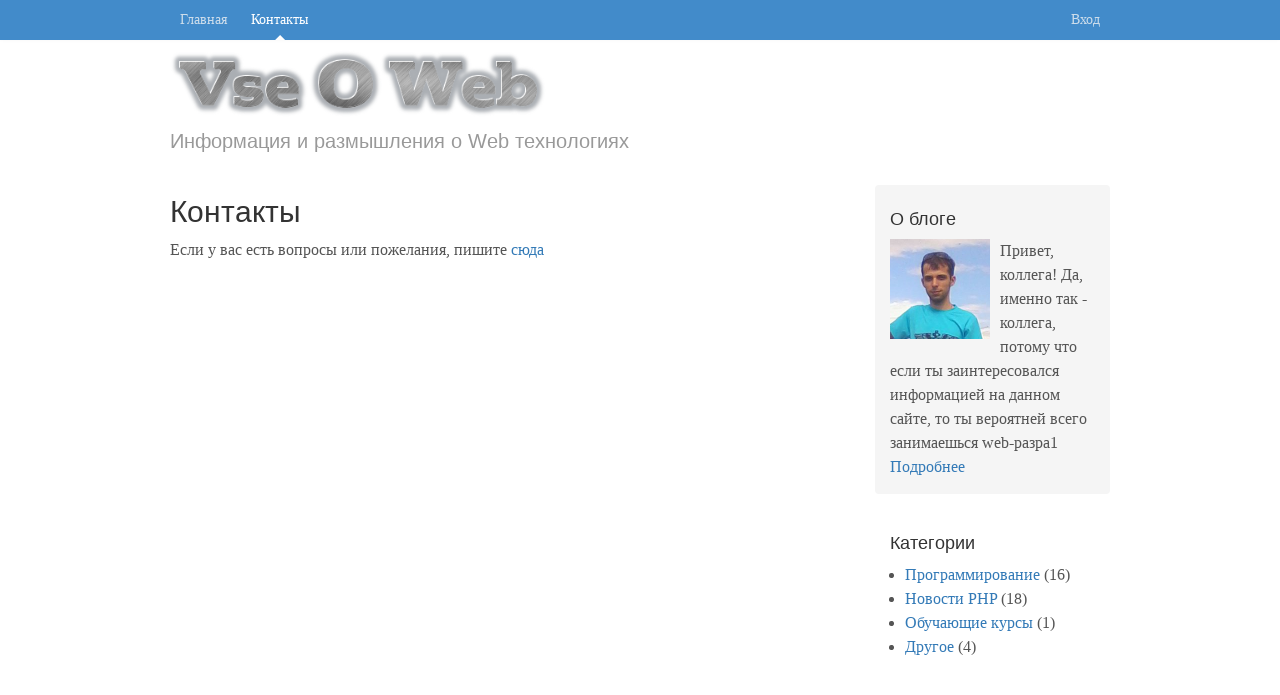

--- FILE ---
content_type: text/html; charset=UTF-8
request_url: https://vseoweb.in.ua/contacts.html
body_size: 3761
content:
<!DOCTYPE html>
<html lang="ru">
    <head>
                <meta charset="utf-8">
        <meta http-equiv="X-UA-Compatible" content="IE=edge">
        <meta name="viewport" content="width=device-width, initial-scale=1">
        <!-- The above 3 meta tags *must* come first in the head; any other head content must come *after* these tags -->
        <meta name="keywords" content="">
        <meta name="description" content="">
        <meta name="theme-color" content="#428bca"/>
        <meta name="author" content="Serhii Kukunin">
        <link rel="icon" href="/favicon.ico">

        <title>            Контакты
    </title>

            

    <link rel="stylesheet" href="/build/app.3a569ae7.css">


        
            <script async src="https://pagead2.googlesyndication.com/pagead/js/adsbygoogle.js"></script>
        <script>
           (adsbygoogle = window.adsbygoogle || []).push({
                google_ad_client: "ca-pub-2160264550048257",
                enable_page_level_ads: true
           });
        </script>
    

        <!-- HTML5 shim and Respond.js for IE8 support of HTML5 elements and media queries -->
        <!--[if lt IE 9]>
        <script src="https://oss.maxcdn.com/html5shiv/3.7.2/html5shiv.min.js"></script>
        <script src="https://oss.maxcdn.com/respond/1.4.2/respond.min.js"></script>
        <script src="http://html5shiv.googlecode.com/svn/trunk/html5.js"></script>
        <![endif]-->
            </head>

    <body>
        <div class="blog-masthead" data-controller="header">
        <div class="container">
            <a id="sidebar-toggler" href="javascript: void(0);">
                <i aria-hidden="true" class="glyphicon glyphicon-menu-hamburger"></i>
            </a>
                                        <nav     class="blog-nav">
                                                                                        
                                                    <a      class="first blog-nav-item" href="/"    >    Главная
</a>                    
    
                        
                                                    <a      class="active last blog-nav-item" href="/contacts.html"    >    Контакты
</a>                    
    
                
        </nav>
    

            <nav class="menu-right">
                            <div class="dropdown">
    <a href="#" data-toggle="dropdown" class="dropdown-toggler blog-nav-item">Вход</a>
    <div class="dropdown-menu pull-right login-menu">
        <div class="row">
            <div class="main">
                <form action="/login_check" method="POST" class="fos_user_login">
    <input type="hidden" name="_csrf_token" value="0w1CM-5Xjr73CP7X63xdRvGYIIJxrRVtl_ic12gMqkg" />
    <div class="form-group">
        <label for="inputUsernameEmail">Имя пользователя или E-mail</label>
        <input type="text" id="inputUsernameEmail" name="_username" value="" class="form-control" />
    </div>
    <div class="form-group">
                <label for="inputPassword">Пароль</label>
        <input type="password" class="form-control" id="inputPassword" name="_password" />
    </div>
    <div class="checkbox pull-right">
        <label>
            <input type="checkbox">
            Запомнить меня </label>
    </div>
    <button id='login_submit' type="submit" class="btn btn btn-primary">
        Войти
    </button>
</form>
            </div>
        </div>
    </div>
</div>
                        </nav>
        </div>
    </div>

        <header class="blog-header container">
        <img src="/build/images/logo2.8984f0ac.png" alt="Vse o WEB" class="logo-img"/>
        <div class="h1 lead blog-description">Информация и размышления о Web технологиях</div>
    </header>
    
    <div class="container">
                <div class="row">

            <main class="col-sm-12 blog-main">
                

                <!-- /.blog-main -->
                <aside class="col-sm-3 col-sm-offset-1 blog-sidebar">
                    
                                                    <div class="sidebar-module sidebar-module-inset">
    <div class="h4">О блоге</div>
            <p><img alt="" height="200" src="/upload/images/avatar.jpg" style="height:100px; margin-right:10px; width:100px; float:left" width="200" />Привет, коллега! Да, именно так - коллега, потому что если ты заинтересовался информацией на данном сайте, то ты&nbsp;вероятней всего занимаешься&nbsp;web-разра1
        <a href="/about.html">Подробнее</a>
    </div>

                        
                        <div class="sidebar-module">
    <div class="h4">Категории</div>
    <ul class="category-list">
                <li>
            <a href="/category/programmirovanie/">Программирование</a> (16)
        </li>
                <li>
            <a href="/category/php-news/">Новости PHP</a> (18)
        </li>
                <li>
            <a href="/category/learning/">Обучающие курсы</a> (1)
        </li>
                <li>
            <a href="/category/other/">Другое</a> (4)
        </li>
            </ul>
</div>

                        <div class="sidebar-module">
    <div class="h4">Архивы</div>
    <ol class="list-unstyled archive">
                    <li class="year-content-wrapper">
                <a class="cat-expander"><i class="glyphicon glyphicon-menu-down glyphicon-menu-up months-expander"></i></a>
                <a href="/archive/2020/">2020</a>
                <ul class="months-list">
                                            <li>
                            <a href="/archive/2020/12/">
                                Декабрь
                            </a>
                        </li>
                                            <li>
                            <a href="/archive/2020/04/">
                                Апрель
                            </a>
                        </li>
                                    </ul>
            </li>
                    <li class="year-content-wrapper">
                <a class="cat-expander"><i class="glyphicon glyphicon-menu-down glyphicon-menu-up months-expander"></i></a>
                <a href="/archive/2019/">2019</a>
                <ul class="months-list">
                                            <li>
                            <a href="/archive/2019/12/">
                                Декабрь
                            </a>
                        </li>
                                            <li>
                            <a href="/archive/2019/11/">
                                Ноябрь
                            </a>
                        </li>
                                            <li>
                            <a href="/archive/2019/10/">
                                Октябрь
                            </a>
                        </li>
                                            <li>
                            <a href="/archive/2019/09/">
                                Сентябрь
                            </a>
                        </li>
                                            <li>
                            <a href="/archive/2019/08/">
                                Август
                            </a>
                        </li>
                                            <li>
                            <a href="/archive/2019/07/">
                                Июль
                            </a>
                        </li>
                                            <li>
                            <a href="/archive/2019/03/">
                                Март
                            </a>
                        </li>
                                    </ul>
            </li>
                    <li class="year-content-wrapper">
                <a class="cat-expander"><i class="glyphicon glyphicon-menu-down glyphicon-menu-up months-expander"></i></a>
                <a href="/archive/2018/">2018</a>
                <ul class="months-list">
                                            <li>
                            <a href="/archive/2018/03/">
                                Март
                            </a>
                        </li>
                                    </ul>
            </li>
                    <li class="year-content-wrapper">
                <a class="cat-expander"><i class="glyphicon glyphicon-menu-down glyphicon-menu-up months-expander"></i></a>
                <a href="/archive/2017/">2017</a>
                <ul class="months-list">
                                            <li>
                            <a href="/archive/2017/08/">
                                Август
                            </a>
                        </li>
                                            <li>
                            <a href="/archive/2017/02/">
                                Февраль
                            </a>
                        </li>
                                    </ul>
            </li>
                    <li class="year-content-wrapper">
                <a class="cat-expander"><i class="glyphicon glyphicon-menu-down glyphicon-menu-up months-expander"></i></a>
                <a href="/archive/2016/">2016</a>
                <ul class="months-list">
                                            <li>
                            <a href="/archive/2016/06/">
                                Июнь
                            </a>
                        </li>
                                            <li>
                            <a href="/archive/2016/05/">
                                Май
                            </a>
                        </li>
                                            <li>
                            <a href="/archive/2016/03/">
                                Март
                            </a>
                        </li>
                                            <li>
                            <a href="/archive/2016/02/">
                                Февраль
                            </a>
                        </li>
                                    </ul>
            </li>
            </ol>
</div>

                        <div class="sidebar-module">
    <div class="h4">Теги</div>
    <ol class="list-unstyled tags">
                    <li class="tag" style="font-size: 100%">
                <a href="/tag/php/">#php
                </a>
            </li>
                    <li class="tag" style="font-size: 100%">
                <a href="/tag/symfony/">#symfony
                </a>
            </li>
                    <li class="tag" style="font-size: 65%">
                <a href="/tag/symfony4/">#symfony4
                </a>
            </li>
                    <li class="tag" style="font-size: 50%">
                <a href="/tag/obuchenie/">#обучение
                </a>
            </li>
                    <li class="tag" style="font-size: 50%">
                <a href="/tag/programmirovanie/">#программирование
                </a>
            </li>
                    <li class="tag" style="font-size: 50%">
                <a href="/tag/silex/">#silex
                </a>
            </li>
                    <li class="tag" style="font-size: 50%">
                <a href="/tag/phpstorm/">#phpstorm
                </a>
            </li>
                    <li class="tag" style="font-size: 50%">
                <a href="/tag/javascript/">#javascript
                </a>
            </li>
                    <li class="tag" style="font-size: 50%">
                <a href="/tag/symfony5/">#symfony5
                </a>
            </li>
                    <li class="tag" style="font-size: 50%">
                <a href="/tag/soap/">#soap
                </a>
            </li>
                    <li class="tag" style="font-size: 50%">
                <a href="/tag/api/">#api
                </a>
            </li>
                    <li class="tag" style="font-size: 50%">
                <a href="/tag/phap/">#phap
                </a>
            </li>
                    <li class="tag" style="font-size: 50%">
                <a href="/tag/doctrine/">#doctrine
                </a>
            </li>
                    <li class="tag" style="font-size: 50%">
                <a href="/tag/translatable/">#translatable
                </a>
            </li>
                    <li class="tag" style="font-size: 50%">
                <a href="/tag/twig/">#twig
                </a>
            </li>
                    <li class="tag" style="font-size: 50%">
                <a href="/tag/symfonyflex/">#symfonyflex
                </a>
            </li>
                    <li class="tag" style="font-size: 50%">
                <a href="/tag/deploy/">#deploy
                </a>
            </li>
                    <li class="tag" style="font-size: 50%">
                <a href="/tag/rabota/">#работа
                </a>
            </li>
                    <li class="tag" style="font-size: 50%">
                <a href="/tag/otdyh/">#отдых
                </a>
            </li>
                    <li class="tag" style="font-size: 50%">
                <a href="/tag/flex/">#flex
                </a>
            </li>
                    <li class="tag" style="font-size: 50%">
                <a href="/tag/seo/">#seo
                </a>
            </li>
                    <li class="tag" style="font-size: 50%">
                <a href="/tag/knp_paginator/">#knp_paginator
                </a>
            </li>
                    <li class="tag" style="font-size: 50%">
                <a href="/tag/jetbrains/">#jetbrains
                </a>
            </li>
                    <li class="tag" style="font-size: 50%">
                <a href="/tag/redis/">#redis
                </a>
            </li>
                    <li class="tag" style="font-size: 50%">
                <a href="/tag/jquery/">#jquery
                </a>
            </li>
                    <li class="tag" style="font-size: 50%">
                <a href="/tag/frontend/">#frontend
                </a>
            </li>
                    <li class="tag" style="font-size: 50%">
                <a href="/tag/css/">#css
                </a>
            </li>
                    <li class="tag" style="font-size: 50%">
                <a href="/tag/canvas/">#canvas
                </a>
            </li>
                    <li class="tag" style="font-size: 50%">
                <a href="/tag/pdf/">#pdf
                </a>
            </li>
            </ol>
    <div class="clear"></div>
</div>


                                                                                                                                                                                                                                                                                                                                                                                      
                                    </aside>
                <!-- /.blog-sidebar -->

                
    <article class="blog-post">
        <h1>Контакты</h1>

        <div class="blog-page-content">
            <p>Если у вас есть вопросы или пожелания, пишите <a href="mailto:contacts@vseoweb.in.ua?subject=%D0%9E%D0%B1%D1%80%D0%B0%D1%82%D0%BD%D0%B0%D1%8F%20%D1%81%D0%B2%D1%8F%D0%B7%D1%8C">сюда</a></p>
        </div>

    </article>

            </main>
        </div>
                <!-- /.row -->

    </div>
    <!-- /.container -->

    <footer class="blog-footer">
                <p>
            <a href="/">Vse O WEB</a> &copy; 2015 - 2026
        </p>
            </footer>
    <div class="button-up"><i class="glyphicon glyphicon-arrow-up"></i> Наверх</div>
    <div id="background"></div>

                <script src="/bundles/fosjsrouting/js/router.min.js"></script>
        <script src="/js/routing?callback=fos.Router.setData"></script>
    

    <script src="/build/runtime.d41d8cd9.js"></script><script src="/build/app.24e40b7b.js"></script>

            <!-- Google.Analitics counter --><script>(function(i,s,o,g,r,a,m){i['GoogleAnalyticsObject']=r;i[r]=i[r]||function(){(i[r].q=i[r].q||[]).push(arguments)},i[r].l=1*new Date();a=s.createElement(o), m=s.getElementsByTagName(o)[0];a.async=1;a.src=g;m.parentNode.insertBefore(a,m)})(window,document,'script','https://www.google-analytics.com/analytics.js','ga');ga('create', 'UA-73540249-1', 'auto');ga('send', 'pageview');</script><!-- /Google.Analitics counter -->
    
    </body>
</html>


--- FILE ---
content_type: text/html; charset=utf-8
request_url: https://www.google.com/recaptcha/api2/aframe
body_size: 264
content:
<!DOCTYPE HTML><html><head><meta http-equiv="content-type" content="text/html; charset=UTF-8"></head><body><script nonce="mcwEraucz8n30On0-bjh4g">/** Anti-fraud and anti-abuse applications only. See google.com/recaptcha */ try{var clients={'sodar':'https://pagead2.googlesyndication.com/pagead/sodar?'};window.addEventListener("message",function(a){try{if(a.source===window.parent){var b=JSON.parse(a.data);var c=clients[b['id']];if(c){var d=document.createElement('img');d.src=c+b['params']+'&rc='+(localStorage.getItem("rc::a")?sessionStorage.getItem("rc::b"):"");window.document.body.appendChild(d);sessionStorage.setItem("rc::e",parseInt(sessionStorage.getItem("rc::e")||0)+1);localStorage.setItem("rc::h",'1768775629031');}}}catch(b){}});window.parent.postMessage("_grecaptcha_ready", "*");}catch(b){}</script></body></html>

--- FILE ---
content_type: text/plain
request_url: https://www.google-analytics.com/j/collect?v=1&_v=j102&a=1563953511&t=pageview&_s=1&dl=https%3A%2F%2Fvseoweb.in.ua%2Fcontacts.html&ul=en-us%40posix&dt=%D0%9A%D0%BE%D0%BD%D1%82%D0%B0%D0%BA%D1%82%D1%8B&sr=1280x720&vp=1280x720&_u=IEBAAEABAAAAACAAI~&jid=327000481&gjid=999745003&cid=2142602216.1768775628&tid=UA-73540249-1&_gid=379154804.1768775628&_r=1&_slc=1&z=788398658
body_size: -450
content:
2,cG-VP9ZGN3C8H

--- FILE ---
content_type: application/javascript
request_url: https://vseoweb.in.ua/js/routing?callback=fos.Router.setData
body_size: 4
content:
/**/fos.Router.setData({"base_url":"","routes":{"_home_admin":{"tokens":[["text","\/admin\/"]],"defaults":[],"requirements":[],"hosttokens":[],"methods":[],"schemes":[]},"article_stats":{"tokens":[["variable","\/","[^\/]++","id"],["text","\/stats"]],"defaults":[],"requirements":[],"hosttokens":[],"methods":["POST"],"schemes":["https","http"]},"fos_user_security_login":{"tokens":[["text","\/login"]],"defaults":[],"requirements":[],"hosttokens":[],"methods":["GET","POST"],"schemes":[]},"fos_user_security_check":{"tokens":[["text","\/login_check"]],"defaults":[],"requirements":[],"hosttokens":[],"methods":["POST"],"schemes":[]},"fos_user_security_logout":{"tokens":[["text","\/logout"]],"defaults":[],"requirements":[],"hosttokens":[],"methods":["GET"],"schemes":[]}},"prefix":"","host":"vseoweb.in.ua","port":"","scheme":"https","locale":"ru"});